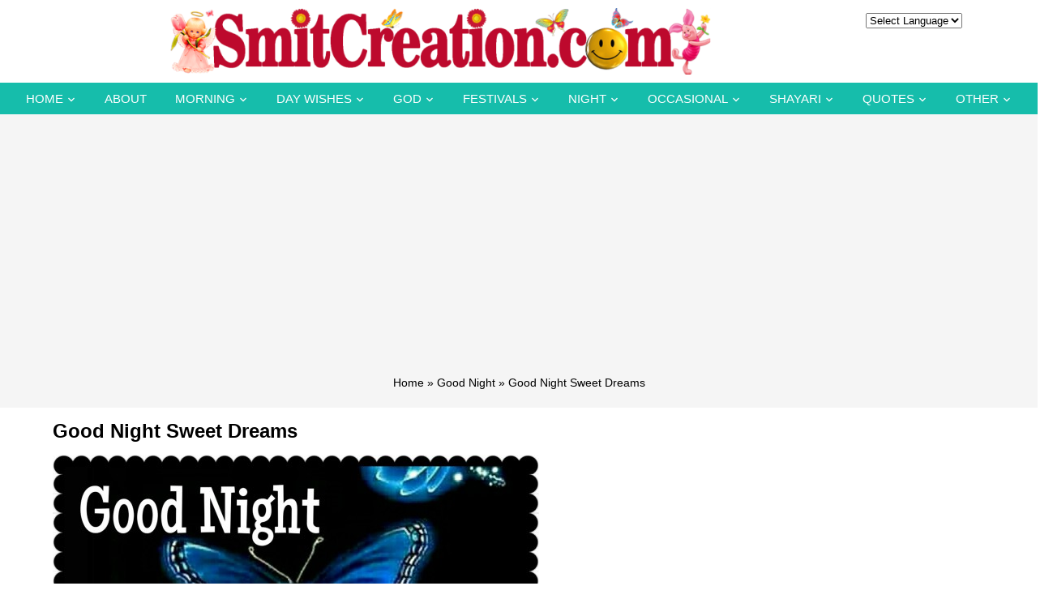

--- FILE ---
content_type: text/html; charset=UTF-8
request_url: https://www.smitcreation.com/good-night-sweet-dreams-41/
body_size: 9536
content:
<!DOCTYPE html>
<html lang="en">
<head>
<title>Good Night Sweet Dreams - SmitCreation.com</title>

<link rel="preconnect" href="https://fonts.gstatic.com">
<link href="https://fonts.googleapis.com/css2?family=Roboto:wght@300;400;700&display=swap" rel="stylesheet"> 
	
<link rel=stylesheet href="https://www.smitcreation.com/wp-content/themes/smitcreation/fonts/icomoon/style.css">
<link rel=stylesheet href="https://www.smitcreation.com/wp-content/themes/smitcreation/css/bootstrap.min.css?v=1.1">
<link rel=stylesheet href="https://www.smitcreation.com/wp-content/themes/smitcreation/style.css?v=1.44" type="text/css" />	
<link rel=stylesheet href="https://www.smitcreation.com/wp-content/themes/smitcreation/css/navbar.css?v=1.2" type="text/css" />
<link rel=stylesheet href="https://www.smitcreation.com/wp-content/themes/smitcreation/css/new-home-css.css?v=1768354636" type="text/css" />
<link rel=stylesheet href="https://www.smitcreation.com/wp-content/themes/smitcreation/css/owl.carousel.min.css">

	
<style type="text/css">
div.wpcf7-response-output {float:left;margin: 10px 0 0; padding:0;background:#eee;padding:8px 15px;border-radius:5px;border:1px solid #ccc;color:#444;}
span.wpcf7-not-valid-tip {position: absolute;top:0;left: 10%;z-index: 100;background:rgba(255,255,255, 0.8);border: 1px solid #ccc;font-size: 12px;padding: 2px 10px;color:#222;width:85%;}
.wpcf7-form-control-wrap:hover .wpcf7-not-valid-tip, .wpcf7-form-control:focus + .wpcf7-not-valid-tip { display:none; }
</style>

<link rel="apple-touch-icon" sizes="180x180" href="https://www.smitcreation.com/apple-touch-icon.png">
<link rel="icon" type="image/png" sizes="32x32" href="https://www.smitcreation.com/favicon-32x32.png">
<link rel="icon" type="image/png" sizes="16x16" href="https://www.smitcreation.com/favicon-16x16.png">
<link rel="manifest" href="https://www.smitcreation.com/site.webmanifest">
<link rel="mask-icon" href="https://www.smitcreation.com/safari-pinned-tab.svg" color="#5bbad5">
<meta name="msapplication-TileColor" content="#da532c">
<meta name="p:domain_verify" content="258a5d1c9f0456609ec4f31b7c96d9b8"/>
<meta name="viewport" content="width=device-width, initial-scale=1"/>
<meta name="google-site-verification" content="lNCtmMFutIlPNs8BGe3tWJHBq1irf0P1IjNvqMqVdVo"/>

<script async src="https://pagead2.googlesyndication.com/pagead/js/adsbygoogle.js?client=ca-pub-4650807661925081"
     crossorigin="anonymous"></script>

	<meta property="og:image" content="https://www.smitcreation.com/sc/04/13047/130471.jpg" />
		






<meta name='robots' content='index, follow, max-image-preview:large, max-snippet:-1, max-video-preview:-1' />

	<!-- This site is optimized with the Yoast SEO plugin v26.7 - https://yoast.com/wordpress/plugins/seo/ -->
	<link rel="canonical" href="https://www.smitcreation.com/good-night-sweet-dreams-41/" />
	<meta property="og:locale" content="en_US" />
	<meta property="og:url" content="https://www.smitcreation.com/good-night-sweet-dreams-41/" />
	<meta property="og:site_name" content="SmitCreation.com - Pictures and Graphics" />
	<meta property="article:published_time" content="2017-11-28T12:49:12+00:00" />
	<meta property="article:modified_time" content="2017-11-28T13:01:32+00:00" />
	<meta property="og:image" content="https://www.smitcreation.com/sc/04/13047/130471.jpg" />
	<meta name="author" content="Smita Haldankar" />
	<meta name="twitter:label1" content="Written by" />
	<meta name="twitter:data1" content="Smita Haldankar" />
	<!-- / Yoast SEO plugin. -->


<style id='wp-img-auto-sizes-contain-inline-css' type='text/css'>
img:is([sizes=auto i],[sizes^="auto," i]){contain-intrinsic-size:3000px 1500px}
/*# sourceURL=wp-img-auto-sizes-contain-inline-css */
</style>
<link rel='stylesheet' id='contact-form-7-css' href='https://www.smitcreation.com/wp-content/plugins/contact-form-7/includes/css/styles.css?ver=6.1.4' type='text/css' media='all' />
<link rel='stylesheet' id='wpa-css-css' href='https://www.smitcreation.com/wp-content/plugins/honeypot/includes/css/wpa.css?ver=2.3.04' type='text/css' media='all' />
<link rel='stylesheet' id='wp-postratings-css' href='https://www.smitcreation.com/wp-content/plugins/wp-postratings/css/postratings-css.css?ver=1.91.2' type='text/css' media='all' />
<script type="text/javascript" src="https://www.smitcreation.com/wp-includes/js/jquery/jquery.min.js?ver=3.7.1" id="jquery-core-js"></script>
<script type="text/javascript" src="https://www.smitcreation.com/wp-includes/js/jquery/jquery-migrate.min.js?ver=3.4.1" id="jquery-migrate-js"></script>
<link rel="icon" href="https://www.smitcreation.com/wp-content/uploads/2018/08/cropped-SC-2-32x32.png" sizes="32x32" />
<link rel="icon" href="https://www.smitcreation.com/wp-content/uploads/2018/08/cropped-SC-2-192x192.png" sizes="192x192" />
<link rel="apple-touch-icon" href="https://www.smitcreation.com/wp-content/uploads/2018/08/cropped-SC-2-180x180.png" />
<meta name="msapplication-TileImage" content="https://www.smitcreation.com/wp-content/uploads/2018/08/cropped-SC-2-270x270.png" />

<script src="https://www.smitcreation.com/wp-content/themes/smitcreation/js/jquery-3.1.1.min.js"></script>

<style id='global-styles-inline-css' type='text/css'>
:root{--wp--preset--aspect-ratio--square: 1;--wp--preset--aspect-ratio--4-3: 4/3;--wp--preset--aspect-ratio--3-4: 3/4;--wp--preset--aspect-ratio--3-2: 3/2;--wp--preset--aspect-ratio--2-3: 2/3;--wp--preset--aspect-ratio--16-9: 16/9;--wp--preset--aspect-ratio--9-16: 9/16;--wp--preset--color--black: #000000;--wp--preset--color--cyan-bluish-gray: #abb8c3;--wp--preset--color--white: #ffffff;--wp--preset--color--pale-pink: #f78da7;--wp--preset--color--vivid-red: #cf2e2e;--wp--preset--color--luminous-vivid-orange: #ff6900;--wp--preset--color--luminous-vivid-amber: #fcb900;--wp--preset--color--light-green-cyan: #7bdcb5;--wp--preset--color--vivid-green-cyan: #00d084;--wp--preset--color--pale-cyan-blue: #8ed1fc;--wp--preset--color--vivid-cyan-blue: #0693e3;--wp--preset--color--vivid-purple: #9b51e0;--wp--preset--gradient--vivid-cyan-blue-to-vivid-purple: linear-gradient(135deg,rgb(6,147,227) 0%,rgb(155,81,224) 100%);--wp--preset--gradient--light-green-cyan-to-vivid-green-cyan: linear-gradient(135deg,rgb(122,220,180) 0%,rgb(0,208,130) 100%);--wp--preset--gradient--luminous-vivid-amber-to-luminous-vivid-orange: linear-gradient(135deg,rgb(252,185,0) 0%,rgb(255,105,0) 100%);--wp--preset--gradient--luminous-vivid-orange-to-vivid-red: linear-gradient(135deg,rgb(255,105,0) 0%,rgb(207,46,46) 100%);--wp--preset--gradient--very-light-gray-to-cyan-bluish-gray: linear-gradient(135deg,rgb(238,238,238) 0%,rgb(169,184,195) 100%);--wp--preset--gradient--cool-to-warm-spectrum: linear-gradient(135deg,rgb(74,234,220) 0%,rgb(151,120,209) 20%,rgb(207,42,186) 40%,rgb(238,44,130) 60%,rgb(251,105,98) 80%,rgb(254,248,76) 100%);--wp--preset--gradient--blush-light-purple: linear-gradient(135deg,rgb(255,206,236) 0%,rgb(152,150,240) 100%);--wp--preset--gradient--blush-bordeaux: linear-gradient(135deg,rgb(254,205,165) 0%,rgb(254,45,45) 50%,rgb(107,0,62) 100%);--wp--preset--gradient--luminous-dusk: linear-gradient(135deg,rgb(255,203,112) 0%,rgb(199,81,192) 50%,rgb(65,88,208) 100%);--wp--preset--gradient--pale-ocean: linear-gradient(135deg,rgb(255,245,203) 0%,rgb(182,227,212) 50%,rgb(51,167,181) 100%);--wp--preset--gradient--electric-grass: linear-gradient(135deg,rgb(202,248,128) 0%,rgb(113,206,126) 100%);--wp--preset--gradient--midnight: linear-gradient(135deg,rgb(2,3,129) 0%,rgb(40,116,252) 100%);--wp--preset--font-size--small: 13px;--wp--preset--font-size--medium: 20px;--wp--preset--font-size--large: 36px;--wp--preset--font-size--x-large: 42px;--wp--preset--spacing--20: 0.44rem;--wp--preset--spacing--30: 0.67rem;--wp--preset--spacing--40: 1rem;--wp--preset--spacing--50: 1.5rem;--wp--preset--spacing--60: 2.25rem;--wp--preset--spacing--70: 3.38rem;--wp--preset--spacing--80: 5.06rem;--wp--preset--shadow--natural: 6px 6px 9px rgba(0, 0, 0, 0.2);--wp--preset--shadow--deep: 12px 12px 50px rgba(0, 0, 0, 0.4);--wp--preset--shadow--sharp: 6px 6px 0px rgba(0, 0, 0, 0.2);--wp--preset--shadow--outlined: 6px 6px 0px -3px rgb(255, 255, 255), 6px 6px rgb(0, 0, 0);--wp--preset--shadow--crisp: 6px 6px 0px rgb(0, 0, 0);}:where(.is-layout-flex){gap: 0.5em;}:where(.is-layout-grid){gap: 0.5em;}body .is-layout-flex{display: flex;}.is-layout-flex{flex-wrap: wrap;align-items: center;}.is-layout-flex > :is(*, div){margin: 0;}body .is-layout-grid{display: grid;}.is-layout-grid > :is(*, div){margin: 0;}:where(.wp-block-columns.is-layout-flex){gap: 2em;}:where(.wp-block-columns.is-layout-grid){gap: 2em;}:where(.wp-block-post-template.is-layout-flex){gap: 1.25em;}:where(.wp-block-post-template.is-layout-grid){gap: 1.25em;}.has-black-color{color: var(--wp--preset--color--black) !important;}.has-cyan-bluish-gray-color{color: var(--wp--preset--color--cyan-bluish-gray) !important;}.has-white-color{color: var(--wp--preset--color--white) !important;}.has-pale-pink-color{color: var(--wp--preset--color--pale-pink) !important;}.has-vivid-red-color{color: var(--wp--preset--color--vivid-red) !important;}.has-luminous-vivid-orange-color{color: var(--wp--preset--color--luminous-vivid-orange) !important;}.has-luminous-vivid-amber-color{color: var(--wp--preset--color--luminous-vivid-amber) !important;}.has-light-green-cyan-color{color: var(--wp--preset--color--light-green-cyan) !important;}.has-vivid-green-cyan-color{color: var(--wp--preset--color--vivid-green-cyan) !important;}.has-pale-cyan-blue-color{color: var(--wp--preset--color--pale-cyan-blue) !important;}.has-vivid-cyan-blue-color{color: var(--wp--preset--color--vivid-cyan-blue) !important;}.has-vivid-purple-color{color: var(--wp--preset--color--vivid-purple) !important;}.has-black-background-color{background-color: var(--wp--preset--color--black) !important;}.has-cyan-bluish-gray-background-color{background-color: var(--wp--preset--color--cyan-bluish-gray) !important;}.has-white-background-color{background-color: var(--wp--preset--color--white) !important;}.has-pale-pink-background-color{background-color: var(--wp--preset--color--pale-pink) !important;}.has-vivid-red-background-color{background-color: var(--wp--preset--color--vivid-red) !important;}.has-luminous-vivid-orange-background-color{background-color: var(--wp--preset--color--luminous-vivid-orange) !important;}.has-luminous-vivid-amber-background-color{background-color: var(--wp--preset--color--luminous-vivid-amber) !important;}.has-light-green-cyan-background-color{background-color: var(--wp--preset--color--light-green-cyan) !important;}.has-vivid-green-cyan-background-color{background-color: var(--wp--preset--color--vivid-green-cyan) !important;}.has-pale-cyan-blue-background-color{background-color: var(--wp--preset--color--pale-cyan-blue) !important;}.has-vivid-cyan-blue-background-color{background-color: var(--wp--preset--color--vivid-cyan-blue) !important;}.has-vivid-purple-background-color{background-color: var(--wp--preset--color--vivid-purple) !important;}.has-black-border-color{border-color: var(--wp--preset--color--black) !important;}.has-cyan-bluish-gray-border-color{border-color: var(--wp--preset--color--cyan-bluish-gray) !important;}.has-white-border-color{border-color: var(--wp--preset--color--white) !important;}.has-pale-pink-border-color{border-color: var(--wp--preset--color--pale-pink) !important;}.has-vivid-red-border-color{border-color: var(--wp--preset--color--vivid-red) !important;}.has-luminous-vivid-orange-border-color{border-color: var(--wp--preset--color--luminous-vivid-orange) !important;}.has-luminous-vivid-amber-border-color{border-color: var(--wp--preset--color--luminous-vivid-amber) !important;}.has-light-green-cyan-border-color{border-color: var(--wp--preset--color--light-green-cyan) !important;}.has-vivid-green-cyan-border-color{border-color: var(--wp--preset--color--vivid-green-cyan) !important;}.has-pale-cyan-blue-border-color{border-color: var(--wp--preset--color--pale-cyan-blue) !important;}.has-vivid-cyan-blue-border-color{border-color: var(--wp--preset--color--vivid-cyan-blue) !important;}.has-vivid-purple-border-color{border-color: var(--wp--preset--color--vivid-purple) !important;}.has-vivid-cyan-blue-to-vivid-purple-gradient-background{background: var(--wp--preset--gradient--vivid-cyan-blue-to-vivid-purple) !important;}.has-light-green-cyan-to-vivid-green-cyan-gradient-background{background: var(--wp--preset--gradient--light-green-cyan-to-vivid-green-cyan) !important;}.has-luminous-vivid-amber-to-luminous-vivid-orange-gradient-background{background: var(--wp--preset--gradient--luminous-vivid-amber-to-luminous-vivid-orange) !important;}.has-luminous-vivid-orange-to-vivid-red-gradient-background{background: var(--wp--preset--gradient--luminous-vivid-orange-to-vivid-red) !important;}.has-very-light-gray-to-cyan-bluish-gray-gradient-background{background: var(--wp--preset--gradient--very-light-gray-to-cyan-bluish-gray) !important;}.has-cool-to-warm-spectrum-gradient-background{background: var(--wp--preset--gradient--cool-to-warm-spectrum) !important;}.has-blush-light-purple-gradient-background{background: var(--wp--preset--gradient--blush-light-purple) !important;}.has-blush-bordeaux-gradient-background{background: var(--wp--preset--gradient--blush-bordeaux) !important;}.has-luminous-dusk-gradient-background{background: var(--wp--preset--gradient--luminous-dusk) !important;}.has-pale-ocean-gradient-background{background: var(--wp--preset--gradient--pale-ocean) !important;}.has-electric-grass-gradient-background{background: var(--wp--preset--gradient--electric-grass) !important;}.has-midnight-gradient-background{background: var(--wp--preset--gradient--midnight) !important;}.has-small-font-size{font-size: var(--wp--preset--font-size--small) !important;}.has-medium-font-size{font-size: var(--wp--preset--font-size--medium) !important;}.has-large-font-size{font-size: var(--wp--preset--font-size--large) !important;}.has-x-large-font-size{font-size: var(--wp--preset--font-size--x-large) !important;}
/*# sourceURL=global-styles-inline-css */
</style>
</head>
<body class="wp-singular post-template-default single single-post postid-13047 single-format-standard wp-theme-smitcreation">

<div id="fixednavgap"></div>

<header class="header_area">
	<div class="main_menu">	
		<div class="container">
			<div id="topbar">
				<div class="row">
					<div class="col-md-10">
						<div id="logo">
							<a href="https://www.smitcreation.com/"><img src="https://www.smitcreation.com/wp-content/uploads/2020/12/Banner-2021.png"></a>			
							<a href="#" class="site-menu-toggle js-menu-toggle"><span class="icon-menu "></span></a>	
						</div>
					</div>
					<div class="col-md-2 text-center">
						<select id="select" onchange="window.open(this.options[this.selectedIndex].value,'_self');">
							<option value="">Select Language</option>
							<option value="https://www.smitcreation.com/english-section/">English</option>				
							<option value="https://www.smitcreation.com/hindi-section/">Hindi</option>
							<option value="https://www.smitcreation.com/gujarati-section/">Gujarati</option>
							<option value="https://www.smitcreation.com/marathi-section/">Marathi</option>
						</select>
					</div>
				</div>
			</div>
		</div>
		<div class="clear"></div>
		<div class="site-wrap">
			<div class="site-mobile-menu">
				<div class="site-mobile-menu-header">
					<div class="site-mobile-menu-close">
						<span class="icon-close2 js-menu-toggle"></span>
					</div>
				</div>
				<div class="site-mobile-menu-body">
				</div>
			</div>
			<header class="site-navbar">	
				<nav class="site-navigation text-center" role=navigation>
					<ul id="menu-top-navigation" class="site-menu js-clone-nav"><li id="menu-item-61508" class="menu-item menu-item-type-custom menu-item-object-custom menu-item-home menu-item-has-children menu-item-61508"><a href="https://www.smitcreation.com/">Home</a>
<ul/ class="dropdown"/>
	<li id="menu-item-58257" class="menu-item menu-item-type-post_type menu-item-object-page menu-item-58257"><a href="https://www.smitcreation.com/english-section/">English</a></li>
	<li id="menu-item-56428" class="menu-item menu-item-type-post_type menu-item-object-page menu-item-56428"><a href="https://www.smitcreation.com/hindi-section/">Hindi</a></li>
	<li id="menu-item-56429" class="menu-item menu-item-type-post_type menu-item-object-page menu-item-56429"><a href="https://www.smitcreation.com/gujarati-section/">Gujarati</a></li>
	<li id="menu-item-56430" class="menu-item menu-item-type-post_type menu-item-object-page menu-item-56430"><a href="https://www.smitcreation.com/marathi-section/">Marathi</a></li>
</ul>
</li>
<li id="menu-item-56432" class="menu-item menu-item-type-post_type menu-item-object-page menu-item-56432"><a href="https://www.smitcreation.com/about-smita-haldankar/">About</a></li>
<li id="menu-item-56441" class="menu-item menu-item-type-post_type menu-item-object-page menu-item-has-children menu-item-56441"><a href="https://www.smitcreation.com/good-morning-greeting-cards/">Morning</a>
<ul/ class="dropdown"/>
	<li id="menu-item-56433" class="menu-item menu-item-type-taxonomy menu-item-object-category menu-item-56433"><a href="https://www.smitcreation.com/pictures/good-morning/">Good Morning English</a></li>
	<li id="menu-item-61753" class="menu-item menu-item-type-taxonomy menu-item-object-category menu-item-61753"><a href="https://www.smitcreation.com/pictures/good-morning-hindi/">Good Morning Hindi</a></li>
	<li id="menu-item-56437" class="menu-item menu-item-type-taxonomy menu-item-object-category menu-item-56437"><a href="https://www.smitcreation.com/pictures/shubh-prabhat-hindi-photo/">Shubh Prabhat Hindi (शुभ प्रभात हिंदी )</a></li>
	<li id="menu-item-61754" class="menu-item menu-item-type-taxonomy menu-item-object-category menu-item-61754"><a href="https://www.smitcreation.com/pictures/good-morning-marathi/">Good Morning Marathi</a></li>
	<li id="menu-item-56438" class="menu-item menu-item-type-taxonomy menu-item-object-category menu-item-56438"><a href="https://www.smitcreation.com/pictures/shubh-sakal-marathi-photo/">Shubh Sakal Marathi (शुभ सकाळ मराठी)</a></li>
	<li id="menu-item-61755" class="menu-item menu-item-type-taxonomy menu-item-object-category menu-item-61755"><a href="https://www.smitcreation.com/pictures/good-morning-gujarati/">Good Morning Gujarati</a></li>
	<li id="menu-item-56439" class="menu-item menu-item-type-taxonomy menu-item-object-category menu-item-56439"><a href="https://www.smitcreation.com/pictures/shubh-savar-gujarati-photo/">Shubh Savar Gujarati (શુભ સવાર ગુજરાતી)</a></li>
	<li id="menu-item-56451" class="menu-item menu-item-type-custom menu-item-object-custom menu-item-56451"><a href="https://www.smitcreation.com/sms/good-morning-sms-collection/">Good Morning SMS</a></li>
</ul>
</li>
<li id="menu-item-56440" class="menu-item menu-item-type-post_type menu-item-object-page menu-item-has-children menu-item-56440"><a href="https://www.smitcreation.com/every-day-wishes-cards/">Day Wishes</a>
<ul/ class="dropdown"/>
	<li id="menu-item-56442" class="menu-item menu-item-type-taxonomy menu-item-object-category menu-item-56442"><a href="https://www.smitcreation.com/pictures/new-week/">New Week</a></li>
	<li id="menu-item-56444" class="menu-item menu-item-type-taxonomy menu-item-object-category menu-item-56444"><a href="https://www.smitcreation.com/pictures/monday/">Monday</a></li>
	<li id="menu-item-56445" class="menu-item menu-item-type-taxonomy menu-item-object-category menu-item-56445"><a href="https://www.smitcreation.com/pictures/tuesday/">Tuesday</a></li>
	<li id="menu-item-56446" class="menu-item menu-item-type-taxonomy menu-item-object-category menu-item-56446"><a href="https://www.smitcreation.com/pictures/wednesday/">Wednesday</a></li>
	<li id="menu-item-56447" class="menu-item menu-item-type-taxonomy menu-item-object-category menu-item-56447"><a href="https://www.smitcreation.com/pictures/thursday/">Thursday</a></li>
	<li id="menu-item-56448" class="menu-item menu-item-type-taxonomy menu-item-object-category menu-item-56448"><a href="https://www.smitcreation.com/pictures/friday/">Friday</a></li>
	<li id="menu-item-56449" class="menu-item menu-item-type-taxonomy menu-item-object-category menu-item-56449"><a href="https://www.smitcreation.com/pictures/saturday/">Saturday</a></li>
	<li id="menu-item-56450" class="menu-item menu-item-type-taxonomy menu-item-object-category menu-item-56450"><a href="https://www.smitcreation.com/pictures/weekend/">Weekend</a></li>
	<li id="menu-item-56443" class="menu-item menu-item-type-taxonomy menu-item-object-category menu-item-56443"><a href="https://www.smitcreation.com/pictures/sunday/">Sunday</a></li>
</ul>
</li>
<li id="menu-item-56452" class="menu-item menu-item-type-post_type menu-item-object-page menu-item-has-children menu-item-56452"><a href="https://www.smitcreation.com/god-section/">God</a>
<ul/ class="dropdown"/>
	<li id="menu-item-75073" class="menu-item menu-item-type-taxonomy menu-item-object-category menu-item-75073"><a href="https://www.smitcreation.com/pictures/bhakti-ki-bunde/">Bhakti Ki Bunde &#8211; भक्ति की बूँदें</a></li>
	<li id="menu-item-56656" class="menu-item menu-item-type-taxonomy menu-item-object-category menu-item-56656"><a href="https://www.smitcreation.com/pictures/gif-images/god-gif-images/">God Gif Images</a></li>
	<li id="menu-item-56453" class="menu-item menu-item-type-taxonomy menu-item-object-category menu-item-56453"><a href="https://www.smitcreation.com/pictures/bhagwan-shiva-shankar-images/">Shiva ( शिव )</a></li>
	<li id="menu-item-56456" class="menu-item menu-item-type-taxonomy menu-item-object-category menu-item-56456"><a href="https://www.smitcreation.com/pictures/hanuman/">Hanuman ( हनुमान )</a></li>
	<li id="menu-item-56455" class="menu-item menu-item-type-taxonomy menu-item-object-category menu-item-56455"><a href="https://www.smitcreation.com/pictures/ganesha/">Ganesha ( गणेश )</a></li>
	<li id="menu-item-56457" class="menu-item menu-item-type-taxonomy menu-item-object-category menu-item-56457"><a href="https://www.smitcreation.com/pictures/shri-vishnu/">Shri Vishnu ( श्री विष्णु )</a></li>
	<li id="menu-item-56458" class="menu-item menu-item-type-taxonomy menu-item-object-category menu-item-56458"><a href="https://www.smitcreation.com/pictures/sai-baba/">Sai Baba ( साईं बाबा )</a></li>
	<li id="menu-item-56459" class="menu-item menu-item-type-taxonomy menu-item-object-category menu-item-56459"><a href="https://www.smitcreation.com/pictures/krishna/">Krishna ( कृष्ण )</a></li>
	<li id="menu-item-56460" class="menu-item menu-item-type-taxonomy menu-item-object-category menu-item-56460"><a href="https://www.smitcreation.com/pictures/devi/">Devi ( देवी )</a></li>
	<li id="menu-item-56461" class="menu-item menu-item-type-taxonomy menu-item-object-category menu-item-56461"><a href="https://www.smitcreation.com/pictures/shani-dev/">Shani Dev (शनि देव )</a></li>
	<li id="menu-item-56462" class="menu-item menu-item-type-taxonomy menu-item-object-category menu-item-56462"><a href="https://www.smitcreation.com/pictures/shri-ram/">Shri Ram ( श्री राम )</a></li>
	<li id="menu-item-56463" class="menu-item menu-item-type-taxonomy menu-item-object-category menu-item-56463"><a href="https://www.smitcreation.com/pictures/surya-dev/">Surya Dev (सूर्य देव )</a></li>
	<li id="menu-item-56464" class="menu-item menu-item-type-custom menu-item-object-custom menu-item-56464"><a href="https://www.smitcreation.com/god-section/">More</a></li>
</ul>
</li>
<li id="menu-item-56471" class="menu-item menu-item-type-post_type menu-item-object-page menu-item-has-children menu-item-56471"><a href="https://www.smitcreation.com/festivals/">Festivals</a>
<ul/ class="dropdown"/>
	<li id="menu-item-56472" class="menu-item menu-item-type-taxonomy menu-item-object-category menu-item-56472"><a href="https://www.smitcreation.com/pictures/festivals/">English Festivals</a></li>
	<li id="menu-item-56477" class="menu-item menu-item-type-taxonomy menu-item-object-category menu-item-56477"><a href="https://www.smitcreation.com/pictures/special-days/">Special Days</a></li>
	<li id="menu-item-56473" class="menu-item menu-item-type-taxonomy menu-item-object-category menu-item-56473"><a href="https://www.smitcreation.com/pictures/hindi-festivals/">Hindi Festivals (हिन्दी त्योहार )</a></li>
	<li id="menu-item-56474" class="menu-item menu-item-type-taxonomy menu-item-object-category menu-item-56474"><a href="https://www.smitcreation.com/pictures/gujarati-festivals/">Gujarati Festivals (ગુજરાતી તહેવાર)</a></li>
	<li id="menu-item-56475" class="menu-item menu-item-type-taxonomy menu-item-object-category menu-item-56475"><a href="https://www.smitcreation.com/pictures/marathi-festivals/">Marathi Festivals (मराठी सण )</a></li>
	<li id="menu-item-56476" class="menu-item menu-item-type-taxonomy menu-item-object-category menu-item-56476"><a href="https://www.smitcreation.com/pictures/hindi-slogans/">Hindi Social Awareness Days ( हिन्दी सामाजिक जागरूकता दिवस )</a></li>
</ul>
</li>
<li id="menu-item-56465" class="menu-item menu-item-type-custom menu-item-object-custom menu-item-has-children menu-item-56465"><a href="https://www.smitcreation.com/pictures/good-night/">Night</a>
<ul/ class="dropdown"/>
	<li id="menu-item-56466" class="menu-item menu-item-type-taxonomy menu-item-object-category current-post-ancestor current-menu-parent current-post-parent menu-item-56466"><a href="https://www.smitcreation.com/pictures/good-night/">Good Night English</a></li>
	<li id="menu-item-56467" class="menu-item menu-item-type-taxonomy menu-item-object-category menu-item-56467"><a href="https://www.smitcreation.com/pictures/shubh-ratri-hindi/">Shubh Ratri Hindi (शुभ रात्रि हिंदी)</a></li>
	<li id="menu-item-56468" class="menu-item menu-item-type-taxonomy menu-item-object-category menu-item-56468"><a href="https://www.smitcreation.com/pictures/shubh-ratri-gujarati/">Shubh Ratri Gujarati (શુભ રાત્રી ગુજરાતી )</a></li>
	<li id="menu-item-56469" class="menu-item menu-item-type-taxonomy menu-item-object-category menu-item-56469"><a href="https://www.smitcreation.com/pictures/shubh-ratri-marathi/">Shubh Ratri Marathi (शुभ रात्री मराठी)</a></li>
</ul>
</li>
<li id="menu-item-56478" class="menu-item menu-item-type-post_type menu-item-object-page menu-item-has-children menu-item-56478"><a href="https://www.smitcreation.com/occasional-greetings/">Occasional</a>
<ul/ class="dropdown"/>
	<li id="menu-item-56479" class="menu-item menu-item-type-taxonomy menu-item-object-category menu-item-56479"><a href="https://www.smitcreation.com/pictures/anniversary/">Anniversary</a></li>
	<li id="menu-item-56480" class="menu-item menu-item-type-taxonomy menu-item-object-category menu-item-56480"><a href="https://www.smitcreation.com/pictures/birthday/">Birthday</a></li>
	<li id="menu-item-56481" class="menu-item menu-item-type-taxonomy menu-item-object-category menu-item-56481"><a href="https://www.smitcreation.com/pictures/congratulations/">Congratulations</a></li>
	<li id="menu-item-56482" class="menu-item menu-item-type-taxonomy menu-item-object-category menu-item-56482"><a href="https://www.smitcreation.com/pictures/get-well-soon/">Get Well Soon</a></li>
	<li id="menu-item-56483" class="menu-item menu-item-type-taxonomy menu-item-object-category menu-item-56483"><a href="https://www.smitcreation.com/pictures/good-luck/">Good Luck</a></li>
	<li id="menu-item-56484" class="menu-item menu-item-type-taxonomy menu-item-object-category menu-item-56484"><a href="https://www.smitcreation.com/pictures/happy-journey/">Happy Journey</a></li>
	<li id="menu-item-56485" class="menu-item menu-item-type-taxonomy menu-item-object-category menu-item-56485"><a href="https://www.smitcreation.com/pictures/retirement/">Retirement</a></li>
	<li id="menu-item-56486" class="menu-item menu-item-type-taxonomy menu-item-object-category menu-item-56486"><a href="https://www.smitcreation.com/pictures/thank-you/">Thank You</a></li>
	<li id="menu-item-56487" class="menu-item menu-item-type-taxonomy menu-item-object-category menu-item-56487"><a href="https://www.smitcreation.com/pictures/wedding-day/">Wedding Day</a></li>
	<li id="menu-item-56719" class="menu-item menu-item-type-custom menu-item-object-custom menu-item-56719"><a href="https://www.smitcreation.com/occasional-greetings/">more</a></li>
</ul>
</li>
<li id="menu-item-56488" class="menu-item menu-item-type-taxonomy menu-item-object-category menu-item-has-children menu-item-56488"><a href="https://www.smitcreation.com/pictures/shayari/">Shayari</a>
<ul/ class="dropdown"/>
	<li id="menu-item-56489" class="menu-item menu-item-type-taxonomy menu-item-object-category menu-item-56489"><a href="https://www.smitcreation.com/pictures/shayari/suprabhat-shayari/">Suprabhat Shayari (सुप्रभात शायरी)</a></li>
	<li id="menu-item-56490" class="menu-item menu-item-type-taxonomy menu-item-object-category menu-item-56490"><a href="https://www.smitcreation.com/pictures/shayari/shubh-ratri-shayari/">Shubh Ratri Shayari (शुभ रात्रि शायरी)</a></li>
	<li id="menu-item-56491" class="menu-item menu-item-type-taxonomy menu-item-object-category menu-item-56491"><a href="https://www.smitcreation.com/pictures/shayari/">Hindi Shayari (हिंदी शायरी)</a></li>
	<li id="menu-item-56492" class="menu-item menu-item-type-taxonomy menu-item-object-category menu-item-56492"><a href="https://www.smitcreation.com/pictures/marathi-shayari/">Marathi Shayari (मराठी शायरी)</a></li>
	<li id="menu-item-56493" class="menu-item menu-item-type-taxonomy menu-item-object-category menu-item-56493"><a href="https://www.smitcreation.com/pictures/gujarati-shayari/">Gujarati Shayari (ગુજરાતી શાયરી)</a></li>
	<li id="menu-item-56494" class="menu-item menu-item-type-taxonomy menu-item-object-category menu-item-56494"><a href="https://www.smitcreation.com/pictures/shayari/love-shayari/">Love Shayari (प्रेम शायरी)</a></li>
	<li id="menu-item-56495" class="menu-item menu-item-type-taxonomy menu-item-object-category menu-item-56495"><a href="https://www.smitcreation.com/pictures/shayari/zindagi-shayari/">Zindagi Shayari (जिंदगी शायरी)</a></li>
	<li id="menu-item-56496" class="menu-item menu-item-type-taxonomy menu-item-object-category menu-item-56496"><a href="https://www.smitcreation.com/pictures/shayari/">More</a></li>
</ul>
</li>
<li id="menu-item-56500" class="menu-item menu-item-type-post_type menu-item-object-page menu-item-has-children menu-item-56500"><a href="https://www.smitcreation.com/inspirational-quotes/">Quotes</a>
<ul/ class="dropdown"/>
	<li id="menu-item-56499" class="menu-item menu-item-type-taxonomy menu-item-object-category menu-item-56499"><a href="https://www.smitcreation.com/pictures/quotes/">English Quotes</a></li>
	<li id="menu-item-56504" class="menu-item menu-item-type-taxonomy menu-item-object-category menu-item-56504"><a href="https://www.smitcreation.com/pictures/hindi-suvichar/">Hindi Suvichar ( हिंदी सुविचार )</a></li>
	<li id="menu-item-56505" class="menu-item menu-item-type-taxonomy menu-item-object-category menu-item-56505"><a href="https://www.smitcreation.com/pictures/gujarati-suvichar/">Gujarati Suvichar (ગુજરાતી સુવિચાર )</a></li>
	<li id="menu-item-56506" class="menu-item menu-item-type-taxonomy menu-item-object-category menu-item-56506"><a href="https://www.smitcreation.com/pictures/marathi-suvichar/">Marathi Suvichar (मराठी सुविचार)</a></li>
	<li id="menu-item-56502" class="menu-item menu-item-type-taxonomy menu-item-object-category menu-item-56502"><a href="https://www.smitcreation.com/pictures/great-quotes/">Great Quotes</a></li>
	<li id="menu-item-56501" class="menu-item menu-item-type-taxonomy menu-item-object-category menu-item-56501"><a href="https://www.smitcreation.com/pictures/life/healthy-life-quotes/">Healthy Quotes</a></li>
	<li id="menu-item-56503" class="menu-item menu-item-type-taxonomy menu-item-object-category menu-item-56503"><a href="https://www.smitcreation.com/pictures/life/">Life Quotes</a></li>
	<li id="menu-item-56507" class="menu-item menu-item-type-post_type menu-item-object-page menu-item-56507"><a href="https://www.smitcreation.com/inspirational-quotes/">more</a></li>
</ul>
</li>
<li id="menu-item-56509" class="menu-item menu-item-type-custom menu-item-object-custom menu-item-has-children menu-item-56509"><a href="https://www.smitcreation.com/photoframe/">Other</a>
<ul/ class="dropdown"/>
	<li id="menu-item-56655" class="menu-item menu-item-type-taxonomy menu-item-object-category menu-item-56655"><a href="https://www.smitcreation.com/pictures/gif-images/">Gif Images</a></li>
	<li id="menu-item-56511" class="menu-item menu-item-type-custom menu-item-object-custom menu-item-56511"><a href="https://www.smitcreation.com/photoframe/">Photo Frames</a></li>
	<li id="menu-item-56510" class="menu-item menu-item-type-custom menu-item-object-custom menu-item-56510"><a href="https://www.smitcreation.com/sms/">SMS Collection</a></li>
	<li id="menu-item-56508" class="menu-item menu-item-type-taxonomy menu-item-object-category menu-item-56508"><a href="https://www.smitcreation.com/pictures/videos/">Videos</a></li>
</ul>
</li>
</ul>				</nav>
			</header>
		</div>
	</div>
</header>


<div id="featuredlinks">
<p>
<a href="https://www.smitcreation.com/pictures/good-morning/">Good Morning</a> | 
<a href="https://www.smitcreation.com/pictures/birthday/">Birthday</a> | 
<a href="https://www.smitcreation.com/events/">Festivals</a> | 
<a href="https://www.smitcreation.com/every-day-wishes-cards/">Day Wishes</a> | 
<a href="https://www.smitcreation.com/god-section/">God</a> | 
<a href="https://www.smitcreation.com/pictures/shayari/">Shayari</a> | 
<a href="https://www.smitcreation.com/inspirational-quotes/">Quotes</a>
</p>
</div>
<div id="pagetitle">
	<div id="pagetitleinner">	
		<div class="inner">
						<div class="breadcrumb">
				<a href="https://www.smitcreation.com" rel="nofollow"><i class="fas fa-home"></i> Home</a> »   <a href="https://www.smitcreation.com/pictures/good-night/" title="View all posts in Good Night">Good Night</a> » Good Night Sweet Dreams			</div>	
		</div>
	</div>
</div>

<div class="clear"></div>

<div class="container" id="single-post">
	<div class="row">
			<div class="col-md-9">
								<h1 class="post-title">Good Night Sweet Dreams</h1>
				
<p><a href="https://www.smitcreation.com/sc/04/13047/13047.jpg"><img decoding="async" src="https://www.smitcreation.com/sc/04/13047/130471.jpg" alt="" /></a><a class="downloadlink" href="https://www.smitcreation.com/sc/04/13047/13047.jpg" download="13047.jpg">Download Image</a></p>
<p>This picture was submitted by Smita Haldankar.</p>
				<div class="clear"></div>	
				
				
<div class="seemore">
See More here: <a href="https://www.smitcreation.com/pictures/good-night/" rel="category tag">Good Night</a>  <p>Tag: <a href="https://www.smitcreation.com/contributors/smita-haldankar/" rel="tag">Smita Haldankar</a></p></div>





	<h3>One Comment on &#8220;Good Night Sweet Dreams&#8221;</h3>

	<div class="navigation">
		<div class="alignleft"></div>
		<div class="alignright"></div>
	</div>

<div id="commentlist">
		<div class="comment even thread-even depth-1" id="comment-2149">
				<div class="comment-author vcard">
						<cite class="fn">Emily</cite> <span class="says">says:</span>		</div>
		
		<div class="comment-meta commentmetadata">
			<a href="https://www.smitcreation.com/good-night-sweet-dreams-41/#comment-2149">November 16, 2018 at 1:40 am</a>		</div>

		<p>I just love all you images &#8211; really beautiful. The wording is also awesome. Thank you so much. Regards from SA.</p>

		<div class="reply"><a rel="nofollow" class="comment-reply-link" href="#comment-2149" data-commentid="2149" data-postid="13047" data-belowelement="comment-2149" data-respondelement="respond" data-replyto="Reply to Emily" aria-label="Reply to Emily">Reply</a></div>
				</div><!-- #comment-## -->
</div>

	<div class="navigation">
		<div class="alignleft"></div>
		<div class="alignright"></div>
	</div>

 


<div id="respond">

<h3>Leave a comment</h3>



<form action="https://www.smitcreation.com/wp-comments-post.php" method="post" id="commentform">


<p><input type="text" name="author" id="author" value="" size="20" aria-required='true' />
<label for="author"><small>Name (required)</small></label></p>

<p><input type="text" name="email" id="email" value="" size="20" aria-required='true' />
<label for="email"><small>Mail (will not be published) (required)</small></label></p>


<p><textarea name="comment" id="comment" cols="45" rows="7"></textarea></p>

<p><input name="submit" type="submit" id="submit" value="Submit Comment" />
<input type='hidden' name='comment_post_ID' value='13047' id='comment_post_ID' />
<input type='hidden' name='comment_parent' id='comment_parent' value='0' />
</p>

<p style="display: none;"><input type="hidden" id="akismet_comment_nonce" name="akismet_comment_nonce" value="d06d25d008" /></p><p style="display: none !important;" class="akismet-fields-container" data-prefix="ak_"><label>&#916;<textarea name="ak_hp_textarea" cols="45" rows="8" maxlength="100"></textarea></label><input type="hidden" id="ak_js_1" name="ak_js" value="42"/><script>document.getElementById( "ak_js_1" ).setAttribute( "value", ( new Date() ).getTime() );</script></p>
</form>

</div>


							</div>
				</div>	
	<div class="clear"></div>
	</div>

<div class="clear"></div>

<div class="clear"></div>

<div id="footer">
	<div class="inner">			
		<div class="fleft">
			&copy;: All rights reserved. <a href="https://www.smitcreation.com/">SmitCreation.com &#8211; Pictures and Graphics</a> | <a href="https://www.smitcreation.com/disclaimer/">Disclaimer</a> | <a href="https://www.smitcreation.com/copyright-policy/">Copyright Policy</a> | <a href="https://www.smitcreation.com/privacy-policy/">Privacy Policy</a> | <a href="https://www.smitcreation.com/contact-us/">Contact Us</a>
		</div>
	</div>
	<a href="#" id="scroll" style="display: none;"><span></span></a>		
	<div class="clear"></div>
</div>

<script src="https://cdnjs.cloudflare.com/ajax/libs/jqueryui/1.12.1/jquery-ui.min.js"></script>



<script src="https://www.smitcreation.com/wp-content/themes/smitcreation/js/bootstrap.min.js"></script>
<script src="https://www.smitcreation.com/wp-content/themes/smitcreation/js/main.js?v=1.1"></script>

<script>
	 // js for tabs 
    $(".tab_content").hide();
    $(".tab_content:first").show();
  /* if in tab mode */
    $("ul.tabs li").click(function() {
		
      $(".tab_content").hide();
      var activeTab = $(this).attr("rel"); 
      $("#"+activeTab).fadeIn();		
		
      $("ul.tabs li").removeClass("active");
      $(this).addClass("active");

	  $(".tab_drawer_heading").removeClass("d_active");
	  $(".tab_drawer_heading[rel^='"+activeTab+"']").addClass("d_active");
	  
    /*$(".tabs").css("margin-top", function(){ 
       return ($(".tab_container").outerHeight() - $(".tabs").outerHeight() ) / 2;
    });*/
    });
    $(".tab_container").css("min-height", function(){ 
      return $(".tabs").outerHeight() + 0;
    });
	/* if in drawer mode */
	$(".tab_drawer_heading").click(function() {
      
      $(".tab_content").hide();
      var d_activeTab = $(this).attr("rel"); 
      $("#"+d_activeTab).fadeIn();
	  
	  $(".tab_drawer_heading").removeClass("d_active");
      $(this).addClass("d_active");
	  
	  $("ul.tabs li").removeClass("active");
	  $("ul.tabs li[rel^='"+d_activeTab+"']").addClass("active");
    });
	
	
	/* Extra class "tab_last" 
	   to add border to bottom side
	   of last tab 
	$('ul.tabs li').last().addClass("tab_last");*/
	</script>




<script type="text/javascript">
$(document).ready(function() {
	jQuery( ".wpcf7-form-control-wrap" ).hover( function() {
		jQuery( this ).children( ".wpcf7-not-valid-tip" ).css( "display", "none" );
	});
});
</script>


<script data-ad-client="ca-pub-4650807661925081" async src="https://pagead2.googlesyndication.com/pagead/js/adsbygoogle.js"></script>

<!-- Start of StatCounter Code for Default Guide -->
<script type="text/javascript">
var sc_project=10338712; 
var sc_invisible=1; 
var sc_security="6257aa01"; 
var scJsHost = (("https:" == document.location.protocol) ?
"https://secure." : "http://www.");
document.write("<sc"+"ript type='text/javascript' src='" +
scJsHost+
"statcounter.com/counter/counter.js'></"+"script>");
</script>
<noscript><div class="statcounter"><a title="shopify
analytics tool" href="http://statcounter.com/shopify/"
target="_blank"><img class="statcounter"
src="http://c.statcounter.com/10338712/0/6257aa01/1/"
alt="shopify analytics tool"></a></div></noscript>
<!-- End of StatCounter Code for Default Guide -->

<!-- Global site tag (gtag.js) - Google Analytics -->
<script async src="https://www.googletagmanager.com/gtag/js?id=UA-66726063-1"></script>
<script>
  window.dataLayer = window.dataLayer || [];
  function gtag(){dataLayer.push(arguments);}
  gtag('js', new Date());

  gtag('config', 'UA-66726063-1');
</script>



<!-- Google tag (gtag.js) -->
<script async src="https://www.googletagmanager.com/gtag/js?id=G-FTF20BYX9Y"></script>
<script>
  window.dataLayer = window.dataLayer || [];
  function gtag(){dataLayer.push(arguments);}
  gtag('js', new Date());

  gtag('config', 'G-FTF20BYX9Y');
</script>



<script type="speculationrules">
{"prefetch":[{"source":"document","where":{"and":[{"href_matches":"/*"},{"not":{"href_matches":["/wp-*.php","/wp-admin/*","/wp-content/uploads/*","/wp-content/*","/wp-content/plugins/*","/wp-content/themes/smitcreation/*","/*\\?(.+)"]}},{"not":{"selector_matches":"a[rel~=\"nofollow\"]"}},{"not":{"selector_matches":".no-prefetch, .no-prefetch a"}}]},"eagerness":"conservative"}]}
</script>
<input type="hidden" id="ajaxurl" value="https://www.smitcreation.com/wp-admin/admin-ajax.php" /><script type="text/javascript" src="https://www.smitcreation.com/wp-includes/js/dist/hooks.min.js?ver=dd5603f07f9220ed27f1" id="wp-hooks-js"></script>
<script type="text/javascript" src="https://www.smitcreation.com/wp-includes/js/dist/i18n.min.js?ver=c26c3dc7bed366793375" id="wp-i18n-js"></script>
<script type="text/javascript" id="wp-i18n-js-after">
/* <![CDATA[ */
wp.i18n.setLocaleData( { 'text direction\u0004ltr': [ 'ltr' ] } );
//# sourceURL=wp-i18n-js-after
/* ]]> */
</script>
<script type="text/javascript" src="https://www.smitcreation.com/wp-content/plugins/contact-form-7/includes/swv/js/index.js?ver=6.1.4" id="swv-js"></script>
<script type="text/javascript" id="contact-form-7-js-before">
/* <![CDATA[ */
var wpcf7 = {
    "api": {
        "root": "https:\/\/www.smitcreation.com\/wp-json\/",
        "namespace": "contact-form-7\/v1"
    },
    "cached": 1
};
//# sourceURL=contact-form-7-js-before
/* ]]> */
</script>
<script type="text/javascript" src="https://www.smitcreation.com/wp-content/plugins/contact-form-7/includes/js/index.js?ver=6.1.4" id="contact-form-7-js"></script>
<script type="text/javascript" src="https://www.smitcreation.com/wp-content/plugins/honeypot/includes/js/wpa_vanilla.js?ver=2.3.04" id="wpascript-js"></script>
<script type="text/javascript" id="wpascript-js-after">
/* <![CDATA[ */
wpa_field_info = {"wpa_field_name":"prlqtu7658","wpa_field_value":729563,"wpa_add_test":"no"}
//# sourceURL=wpascript-js-after
/* ]]> */
</script>
<script type="text/javascript" id="wp-postratings-js-extra">
/* <![CDATA[ */
var ratingsL10n = {"plugin_url":"https://www.smitcreation.com/wp-content/plugins/wp-postratings","ajax_url":"https://www.smitcreation.com/wp-admin/admin-ajax.php","text_wait":"Please rate only 1 item at a time.","image":"stars_crystal","image_ext":"gif","max":"5","show_loading":"0","show_fading":"1","custom":"0"};
var ratings_mouseover_image=new Image();ratings_mouseover_image.src="https://www.smitcreation.com/wp-content/plugins/wp-postratings/images/stars_crystal/rating_over.gif";;
//# sourceURL=wp-postratings-js-extra
/* ]]> */
</script>
<script type="text/javascript" src="https://www.smitcreation.com/wp-content/plugins/wp-postratings/js/postratings-js.js?ver=1.91.2" id="wp-postratings-js"></script>
<script type="text/javascript" src="https://www.smitcreation.com/wp-includes/js/jquery/jquery.form.min.js?ver=4.3.0" id="jquery-form-js"></script>
<script defer type="text/javascript" src="https://www.smitcreation.com/wp-content/plugins/akismet/_inc/akismet-frontend.js?ver=1762970624" id="akismet-frontend-js"></script>

</body>
</html>
<!-- Dynamic page generated in 0.100 seconds. -->
<!-- Cached page generated by WP-Super-Cache on 2026-01-14 07:07:16 -->

<!-- Compression = gzip -->

--- FILE ---
content_type: text/html; charset=utf-8
request_url: https://www.google.com/recaptcha/api2/aframe
body_size: 267
content:
<!DOCTYPE HTML><html><head><meta http-equiv="content-type" content="text/html; charset=UTF-8"></head><body><script nonce="njxdSA_rUS7F7HpffnAYzA">/** Anti-fraud and anti-abuse applications only. See google.com/recaptcha */ try{var clients={'sodar':'https://pagead2.googlesyndication.com/pagead/sodar?'};window.addEventListener("message",function(a){try{if(a.source===window.parent){var b=JSON.parse(a.data);var c=clients[b['id']];if(c){var d=document.createElement('img');d.src=c+b['params']+'&rc='+(localStorage.getItem("rc::a")?sessionStorage.getItem("rc::b"):"");window.document.body.appendChild(d);sessionStorage.setItem("rc::e",parseInt(sessionStorage.getItem("rc::e")||0)+1);localStorage.setItem("rc::h",'1768421215873');}}}catch(b){}});window.parent.postMessage("_grecaptcha_ready", "*");}catch(b){}</script></body></html>

--- FILE ---
content_type: text/css
request_url: https://www.smitcreation.com/wp-content/themes/smitcreation/style.css?v=1.44
body_size: 6447
content:
/*
Theme Name:  Smitcreation theme 2.0
Author URI: https://www.thegeminigeeks.com/
Version: 1.1
Author: The Gemini Geeks
Description: A theme by The Gemini Geeks
*/
:root {
  /* Color Variables: */
--primarycolor:#000;
--secondarycolor:#16bdab;
--tertiarycolor:#bd092d;
--pink:#e82078;
}
*{margin: 0;padding: 0;}
body {margin: 0;padding: 0;background: #fff;font-family: 'Arbutus Slab', sans-serif;-webkit-font-smoothing: antialiased;-moz-osx-font-smoothing: grayscale;color: #000;font-weight: 400;font-size: 18px;line-height: 1.6;text-rendering: optimizeLegibility;}
a img {border: none;}
a {color:var(--primarycolor);text-decoration: none !important;transition:0.8s;transition: all 0.8s ease;-moz-transition: all 0.8s ease;-ms-transition: all 0.6s ease;-webkit-transition: all 0.8s ease;-o-transition: all 0.8s ease;display:inline-block;}
a:hover {transition:0.8s;text-decoration: none;color: var(--secondarycolor);}
:before {font-style: normal;font-family:'icomoon';}
.clear {clear: both;}
.divider {clear: both;border-bottom: 1px solid #ddd;margin: 0 0 20px 0;padding: 18px 0 0 0;}
.alignleft{float:left;margin:0 10px 0 0;}
.alignright{float:right;margin:0 0 0 10px;}
.aligncenter{display:block;margin:0 auto;}
.container-fluid {max-width:1800px;margin:0 auto;}
.container-fluid2 {max-width:1400px;margin:0 auto;}

#scroll {position: fixed;right: 10px;bottom: 10px;cursor: pointer;width: 50px;height: 50px;background-color: var(--secondarycolor);text-indent: -9999px;display: none;-webkit-border-radius: 60px;-moz-border-radius: 60px;border-radius: 60px;z-index: 999;}
#scroll span {position: absolute;top: 50%;left: 50%;margin-left: -8px;margin-top: -12px;height: 0;width: 0;border: 8px solid transparent;border-bottom-color: #ffffff;}
#scroll:hover {background-color:var(--pink);opacity: 1;filter: "alpha(opacity=100)";-ms-filter: "alpha(opacity=100)";}

.inner {width: 1170px;margin: 0 auto;max-width: 100%;}
.overlay {position: absolute;left: 0;right: 0;top: 0;bottom: 0;background-color: #5C2AB5CF;}

.header_area {position:relative;z-index:999;transition: background 0.4s, all 0.3s linear;}


#topbar{padding:10px 0;}
#topbar img{margin:0 auto;width:70%;}

#logo {text-align:center;}
.site-menu-toggle{display: none;}
.site-wrap{background:var(--secondarycolor)}

h1,h2,h3,h4,h5,h6 {margin:0px 0 10px 0;color: #000;line-height: 1.2;font-family: 'Arbutus Slab', sans-serif;}

h1 {font-size: 36px;}
h2 {font-size: 28px;}
h3 {font-size: 24px;}
h4 {font-size: 20px;}
h5 {font-size: 18px;}
h6 {font-size: 16px;}
.postid-75138 h4{color:var(--tertiarycolor)}
.postid-75138 a strong{font-weight:600;font-size:15px}
.smalltext{text-transform: uppercase;letter-spacing: 5px;display: block;text-align: center}

.more-btn{padding: 10px 35px;border: 1px solid var(--secondarycolor);margin:15px 0;display:inline-block}
.more-btn:hover{background:var(--secondarycolor);color:#fff !important; }

#slider{position: relative;width:100%;padding:25px 0;text-align:center;clear:both;}
#slider h1{font-size:20px;color: var(--tertiarycolor)}
#slider #search{margin: 25px auto;width:700px;max-width:100%;text-align:center;}
#searchform input{border:0;}
#search #s{padding:16px;width:80%;display:inline-block;border-radius: 50px;border: 1px solid #ccc;vertical-align:middle;}
#search #searchsubmit{display:inline-block;padding:14px 65px;border-radius: 50px;text-transform: uppercase;background: var(--tertiarycolor);color: #fff;font-size: 18px;cursor:pointer;margin-left:-100px;vertical-align:middle;}
#search #searchsubmit:hover{background:var(--primarycolor)}

#slider .owl-nav .owl-next, #slider .owl-prev {position: absolute;top:40%;transition: 0.6s;font-size:45px;color:#fff;opacity:0;}
#slider:hover .owl-nav .owl-next{display: block;transition: 0.6s;opacity:1.0;}
#slider:hover .owl-nav .owl-prev{display: block;transition: 0.6s;opacity:1.0;}
#slider .owl-nav .owl-next:hover, #slider .owl-nav .owl-prev:hover {color: #fff; transition: 0.6s;}
#slider .owl-nav .owl-prev {left: 20px;display: block;transition: 0.6s; }
#slider .owl-nav .owl-next {right: 20px;display: block;transition: 0.6s;}
#slider .owl-next span, #slider .owl-prev span{background-color: var(--secondarycolor);}
.btn-primary{background: var(--secondarycolor);color:#fff;padding: 15px 45px;border-radius: 50px;display: inline-block;margin: 35px 0;}
.btn-primary:hover{background: #29229D;color:#fff;}

.heading{position:relative;color:#fff;overflow:hidden;background:var(--pink);font-weight:400;padding:5px 10px}
.heading .post-cat{float:right;font-size:16px;color:#fff !important;}
.heading .post-cat:hover{letter-spacing:2px}

h1.pageheading {margin:20px 0;font-weight:normal;font-size:28px;text-align:center;}

#tabside .btns{width:50%;float:left;line-height:50px;margin:10px 0;padding:5px 0px;font-weight: 700;}
#tabside .btns img{width:50px;float:left;margin-right:13px;}

.catdesc {text-align:center;}
a.sidebutton2 {display:inline-block;background:#ff66b3;color:#fff;padding:5px;margin:5px;}

.subscribe{text-align: center;margin-bottom:20px;font-size: 13px;}
.subscribe form{position:relative;width:100%;float:left;margin-bottom: 15px;}
.subscribe h3{background:#f6b80d;color:#fff;font-weight:400;padding:4px 15px;font-size: 20px;text-align: left;}
.subscribe input{padding:15px;width:100%;float:left;border-radius: 50px;border: 1px solid #ccc;position: ;}
.subscribe .es_submit_button{position: absolute;right: 0;float: right;width: auto;padding: 15px 30px;bottom: 0;border-radius: 0 50px 50px 0;background: var(--tertiarycolor);color: #fff;text-transform: uppercase;cursor:pointer}
.subscribe .es_submit_button:hover{background:var(--primarycolor)}
.subscribe,#social,#facebook{float:left;width:100%}
#facebook h3{background:var(--secondarycolor);color:#fff;font-weight:400;padding:4px 15px;font-size: 20px;}
#social h3{background:#7f34e6;color:#fff;font-weight:400;padding:4px 15px;font-size: 20px;}

#trend{padding: 25px 0 0;}
#trend .col-md-3{max-width:20%;text-align:center;margin-bottom:15px;}
#trend #imgbox{width:100%;height:230px;transition:0.5s ease-in-out}
#imgbox img{width:100%;height:100%}
#trend p{margin:10px 0;transition:0.5s ease-in-out}
#trend .col-md-3:hover #imgbox{box-shadow: 0px 0px 15px rgba(0, 0, 0, 0.7);}
#trend .col-md-3:hover p{letter-spacing:2px}


.popular{padding: 15px 0;background: #f5f5f5}
.popular .box{text-align: center;width:122px;margin:0 10px 10px;float: left;}
.popular .box a{color:#fff;}
.popular .box img{width: 90px;margin: 5px auto;transition: 0.6s ease;}
.popular .box:nth-child(1){background:var(--pink)}
.popular .box:nth-child(2){background:#3b81f0}
.popular .box:nth-child(3){background:#646d76}
.popular .box:nth-child(4){background:#7f34e6}
.popular .box:nth-child(5){background:var(--secondarycolor)}
.popular .box:nth-child(6){background:#f6b80d}
.popular .box:nth-child(7){background:#e67249}
.popular .box:nth-child(8){background:#bc86c0}
.popular .box:nth-child(9){background:#bc86c0}
.popular .box:nth-child(9){background:#c43b74}
.popular .box:hover img{transform:scale(1.1)}

#featuredlinks {margin:10px;display:none;}
#featuredlinks p {white-space: nowrap;clear:both;overflow:auto;}
#featuredlinks p a {display:inline-block;margin:10px 5px;}

.last-updated { font-size: 15px; color: #666; text-align:center;}

#main .post .popular p {margin:0;}
#main .post .popular .box {padding:8px 0;}
#main .post .popular .box img {display:block;margin:0 auto 8px auto;}
#main .post .popular .box a {color:#fff;text-align:center;}

#morning {padding:10px 0 0;}
#morning .col-md-3 h3,#trend .col-md-3 h3,#gods .col-md-3 h3,#photoframes .col-md-3 h3{text-align: center;font-weight:400;margin-top:15px;transition:0.5s ease-in-out;font-size:22px;}
#morning img{transition:0.6s ease-in}
#morning .col-md-3:hover img{box-shadow: 0px 0px 15px rgba(0, 0, 0, 0.7);}
#morning .col-md-3:hover h3,#trend .col-md-3:hover h3,#gods .col-md-3:hover h3,#photoframes .col-md-3:hover h3{letter-spacing:2px;}

.night .heading,.popular .heading{background:#3b81f0}
p.sectiondesc {text-align:center; padding:0 10px 10px 10px;}

#photoframes{background:#f6b80d;padding:25px 0 45px;}
#photoframes .heading{background:#f6b80d}
#framebox p{text-align:center;color:#fff;margin:10px 0 0}

#gods{padding:25px 0;}
#gods .col-md-3{margin-bottom:10px;text-align: center}
#gods img{transition:0.6s ease-in-out}
#gods #box p{margin:10px 0}
#gods .col-md-3:hover img{box-shadow: 0px 0px 15px rgba(0, 0, 0, 0.7);}

#collection{padding:10px 0 0}
#collection .col-md-4{margin-bottom:20px;}
.chead{float:left;width:100%;color:#fff;padding:10px 12px;font-size:24px;line-height: 4rem;}
.chead img{width:64px;float:left;margin-right:20px}
#c1{background:#3d81ee}
#c2{background:#e82078}
#c3{background:#f6b80d}
#collection a{background: linear-gradient(to right, #646d76 50%, transparent 50%);  background-size: 200% 100%;  background-position: right bottom;  transition: all .5s ease-out;}
#collection a:hover{color:#fff;background-position: left bottom;}
#cbox1,#cbox2{text-align:center;margin-top:10px;border:1px solid #eee}
#cbox1 a,#cbox2 a{color:#fff;width: 100%;display: block;padding: 8px 0;}
#cbox1:nth-child(2){background:#e82078}
#cbox1:nth-child(3){background:#3d81ee}
#cbox1:nth-child(4){background:#8036e5}
#cbox1:nth-child(5){background:#00cf97}
#cbox1:nth-child(6){background:#f6b80d}
#cbox1:nth-child(7){background:#e5714a}
#cbox1:nth-child(8){background:#bc86bf}
#cbox1:nth-child(9){background:#62ccf3}
#cbox1:nth-child(10){background:#c43b74}

#cbox2:nth-child(2){background:#00c76c}
#cbox2:nth-child(3){background:#450d2a}
#cbox2:nth-child(4){background:#f24b93}
#cbox2:nth-child(5){background:#ed8987}
#cbox2:nth-child(6){background:#061f48}
#cbox2:nth-child(7){background:#88b910}
#cbox2:nth-child(8){background:#0000a0}
#cbox2:nth-child(9){background:#62ccf3}
#cbox2:nth-child(10){background:#c43b74}

#cbox3{width:44%;float:left;background:#000;margin:11px 10px;text-align:center;border-radius:10px;overflow:hidden}
#cbox3 a{color:#fff;width: 100%;display: block;padding:25px 5px;}
#cbox3:nth-child(2){background:#e82078}
#cbox3:nth-child(3){background:#646d76}
#cbox3:nth-child(4){background:#bc86c0}
#cbox3:nth-child(5){background:#8036e5}
#cbox3:nth-child(6){background:#00c76c}
#cbox3:nth-child(7){background:#f6b71a}
#cbox3:nth-child(8){background:#450d2a}
#cbox3:nth-child(9){background:#88b910}
#cbox3:nth-child(10){background:#c43b74}

.subcats{margin: 20px;background: aliceblue;padding: 20px;}
.subcats ul{column-count:2}
.subcats ul li{list-style:none;display:inline-block;}
.subcats ul li::before {content: "\f0a4";color:var(--tertiarycolor);margin-right: 10px;font-style: normal;}
.subcats ul li a{display:inline;}


.sposts {margin: 20px 0;}
.sposts h3 {margin: 0 ;}
.sposts ul {margin: 0;}
.sposts ul li {margin: 5px;list-style-type: none;float:left; height:160px;}
.sposts ul li a {line-height:100%;padding:0;margin:0;width:auto;height:160px;display:inline-block;}
.sposts ul li img {width:auto;height:auto;max-height:100%;max-width:100%;}

.download {float:left; margin:0 9px 7px 0;}
.download a, .download2 a{background:#be0a2e;color:#fff;padding:2px 5px;display:inline-block;border-radius:3px;font-size:14px;line-height:20px;text-decoration:none;transition:background linear 0.2s;}
.download a:hover, .download a:hover {background:#75051c;}

.downloadlink {background:var(--secondarycolor);color:#fff;padding:4px 8px;display:table;letter-spacing:1px;text-decoration:none;transition:all 0.2s linear;margin:0 0 3px 0;font-size:18px;}
.downloadlink:hover {background:var(--tertiarycolor);color:#fff;text-decoration:none;}

#single-post .seemore a, #single-post a h4, #single-post h4 a {color:#16BDAB;font-size:20px;}
#single-post .seemore a:hover, #single-post a h4:hover, #single-post h4 a:hover{color:#13A495;text-decoration:underline!important;}

#blog{margin:25px 0;flex-wrap: wrap;display: flex;}
#blog h1{text-align: center;}
#blog h3{font-size:20px;font-weight:400}
#blog .col-md-6{margin:1%;width:31%;-webkit-transition-duration: 800ms;transition-duration: 800ms;padding: 0;}
#blog .col-md-6:hover{box-shadow:12px 15px 20px 0px rgba(46,61,73,0.15) ;-webkit-transition-duration: 800ms;transition-duration: 800ms;}
#blog .col-md-6 p{text-align: justify;margin:0 0 15px;padding:0 15px;}
#blogbtns{margin:0 auto;display:table}
#blog .col-md-6 .more-link{background:var(--secondarycolor);text-align: center;color:#fff;padding:5px 20px;margin:5px;display: inline-table;transform:0.6s ease;font-size:18px;}
#blog .col-md-6 .more-link:hover{background:var(--tertiarycolor);}
#threebtns {display: grid;grid-template-columns: repeat(auto-fit, minmax(150px,1fr)); white-space: normal;}
#threebtns .post-ratings{display: block ruby;white-space: normal;margin-top: -5px;}

#single-post .post-title{font-size:24px;font-weight: 600;color:var(--primarycolor);margin:15px 0;display: block;}
#single-post p{margin-bottom: 15px;}

#single-post img{max-width: 100%;height: auto;margin-bottom:25px;}
.wp-caption {max-width:97%;display:inline-block;margin-bottom:10px;}
#single-post .wp-caption img {margin-bottom:0;}
#single-post .wp-caption-text {background:#f1f1f1;text-align:center;padding:5px;border:1px solid #ddd;border-top:none;}


.wp-pagenavi {clear: both;margin:25px auto 0;}
.wp-pagenavi span.pages {padding: 8px 10px;margin: 3px;color: #fff;border: 1px solid #000;background: #be0a2e;border-radius: 3px;}
.wp-pagenavi span.current {padding: 8px 10px;margin: 3px;font-weight: 700; border: 1px solid #ccc;color: #fff;background: #be0a2e;border-radius: 3px;}
.wp-pagenavi a {padding: 8px;margin: 2px;text-decoration: none;border: 1px solid #ccc;color: #be0a2e;background: #fff;border-radius: 3px;}

#contactpage{background:#f5f5f5;padding:30px 20px}
#contactform{margin: 0 0 20px 0;line-height: 20px;}
#contactform *{font-size: 15px;color:#595966;}
#contactform p{margin: 0;padding: 0 0 10px 0;line-height: 20px;}
#contactform h2{font-size: 24px;margin:25px 0 15px;font-weight:bolder;border-bottom:1px solid #63C6C1;padding:0 0 8px 0;}
#contactform input{width: 100%;background: #FFF;border: 1px solid #ddd;padding: 15px 25px;margin: 10px 0;}
#contactform select{width: 100%;padding: 1%;background: #FFF;border: 1px solid #ddd;padding: 15px 25px;margin: 10px 0;color:#595966;}
#contactform textarea{width: 100%;height: 125px;background: #fff;border: 1px solid #ddd;padding: 25px;margin: 10px 0;}
#contactform input:focus, #contactform textarea:focus, #contactform select:focus{background: #fff;border: 1px solid #ccc;}

::-webkit-input-placeholder { /* WebKit browsers */color:#595966 !important;opacity: 1;}
:-moz-placeholder { /* Mozilla Firefox 4 to 18 */color:#595966 !important;opacity: 1;}
::-moz-placeholder { /* Mozilla Firefox 19+ */color:#595966 !important;opacity: 1;}
:-ms-input-placeholder { /* Internet Explorer 10+ */color:#595966 !important;opacity: 1;}

#contactform input:focus, #contactform textarea:focus, #contactform select:focus{background: #fff;border: 1px solid #ccc;}
#contactform input.wpcf7-submit{background: var(--primarycolor);color: #fff;font-size: 18px;text-transform: uppercase;cursor: pointer;padding: 10px 15px;border: none;width: 200px;margin: 0 auto;display: table;}
#contactform input.wpcf7-submit:hover{background: var(--tertiarycolor);transition: 0.6s;}
textarea, iframe{max-width: 100%;}
.wpcf7-response-output{background:tranparent !important;border:0px !important}

.post {padding: 10px;margin: 0 0 10px 0;}
.post p {margin: 0 0 10px 0;}
.post p a {font-weight: bold;}
.post a {/*! color: #000; */}
.post ul {margin: 10px 0 0px 0px;}
.post ul li {list-style :none;margin: 0 0px 10px 0px;display: flex;list-style-position: inside;}
.post ul li:before{color:#bd092d;content: "\f0a4";margin-right: 8px;font-style: normal;}

#pagetitle {background-color:#f5f5f5;color:#000;background-size:cover;/*! margin:0 0 20px 0; */position: relative;float: left;width: 100%;}
#pagetitleinner {padding:20px 10px;float: left;width: 100%;text-align: center;}
#pagetitle h1 {color:var(--primarycolor);text-align: center;font-weight: 400;font-size: 30px;margin: 0;}
#pagetitle p {color:#fff;text-align: center;font-size: 20px;}
.breadcrumb {list-style: none;border-radius: 4px;max-width: 100%;float: none;font-size: 14px;color:#000;font-weight: 300;}
.breadcrumb> a {color: var(--primarycolor);}
.breadcrumb a:hover{color:var(--tertiarycolor);}
.breadcrumb>li {display: inline-block;}
.breadcrumb>li+li:before {content: "\f101";padding: 0 5px;color: #fff}

#pagetitle #search{width:600px;position:relative;margin:0 auto}

.month strong{font-weight:400}
.month h5{margin:0}
.month a{color:var(--primarycolor) !important;border-bottom:1px solid}
#main{padding:25px 0;}
#main p{color:var(--primarycolor);font-size: 15px;text-align:justify;}
#main a{color:#3366ff;font-weight: bolder;}
#main a:hover{color:var(--primarycolor);}
#main h3{border-bottom: 1px solid #eee;line-height: 50px;}
#main li{list-style: none;/*! line-height: 30px; */color: var(--primarycolor);}


.buttons ul {display:flex;gap:10px;flex-wrap:Wrap}
.buttons ul li {display:block;flex-grow:1}
#main .post .buttons ul li a {display:block;padding:5px 20px;background:#BD092D;color:#fff;text-align:center}
.buttons ul li:before{display:none;}
#main .post .buttons ul li:nth-of-type(2n) a{background:#3B81F0;}
#main .post .buttons ul li:nth-of-type(3n) a{background:#16BDAB;}
#main .post .buttons ul li:nth-of-type(4n) a{background:#7F34E6;}


/*----hindi section new page css--------*/
#specialpage h3{border:0;line-height:40px;margin:10px 0 0}
#specialpage .heading{background:#646d76;}
#specialpage h4{text-align:center}
#specialpage .sechead{background:#646d76;color:#fff;font-weight:500;text-align:center;margin-bottom:15px;}
#specialpage .sidebutton2{background:#eee;border:1px solid bisque;padding:4px 40px;display:block;color:#fff;font-weight: 500;text-align:center;font-size:18px;}
#specialpage .sidebutton2 strong{font-weight: 500;}
#specialpage .halfbox1:nth-child(odd) .sidebutton2,#specialpage .halfbox3:nth-child(odd) .sidebutton2{background:var(--secondarycolor)}
#specialpage .halfbox1:nth-child(even) .sidebutton2,#specialpage .halfbox3:nth-child(even) .sidebutton2{background:var(--tertiarycolor)}
#specialpage #gods{padding:0}
#section{width:100%;float:left;padding: 10px 0 0;}
#section ul{display: inline-flex;flex-wrap: wrap;margin-bottom:10px}
#section ul li{display:block;margin:5px 8px 0;}
#section li:before{display:none}
#section ul li a{color:#000;font-weight:400;border-bottom: 1px dotted var(--primarycolor);}
#section ul li a:hover{color:var(--secondarycolor)}
.godquotes ul li{margin:5px 10px;width: 30%;float: left;}
.godquotes img,#specialpage .halfbox1 img{transition:0.6s ease-in-out}
.godquotes ul li:hover img{box-shadow:0px 5px 10px rgb(0,0,0,0.5);}
#section .heading a{color:#fff}
#specialpage .halfbox1{padding:0 5px;margin:10px 0 0;}
#specialpage .halfbox1:hover img{box-shadow:0 0 10px rgb(0,0,0,0.5)}
#specialpage .halfbox3{width:31%;float:left;margin:10px 20px 0px 0;transition: 0.6s ease-in-out;/*! padding: 0px 5px; */}
#specialpage .halfbox3 p{margin:0}
#specialpage .halfbox3 h4{text-align:center;background:#f5f5f5;}
.sidebuttonfull{border-bottom: 1px solid var(--primarycolor);margin: 10px auto 15px auto;display: table;line-height: 0;padding: 5px 0;}

/*----end hindi section new page css--------*/

#side{padding:25px 0;text-align:left;}
#side label.screen-reader-text{display:none;}
#side #social{float: left;width: 100%;margin:20px 0}
#side ul{column-count:2;column-gap:0}
#social ul{column-count:1}
.widget li{position:relative;display: flex;}
.widget li:before{content:"\f178";color:#646d76;margin-right: 10px;font-style: normal;}

.widget {margin:15px 0;}
.widget h3 {background:#646d76 !important;color: #fff;font-weight: 400;padding: 4px 15px;font-size: 20px;}
.halfbox1{float:left;width:50%;}
.widget .sidebutton{background:transparent !important;position:relative}
.widget .sidebutton:before {content: "\f178";color:#646d76;margin-right: 10px;font-style: normal;}

.widget ul {margin:10px 0 0 0px;}
.widget ul li {margin:0 0 12px 0;list-style-type:square;border-bottom:1px solid #eee;}

#commentlist{padding:5px;}
#commentlist .comment{padding:5px;margin:0 0 10px 0;border:1px solid #eee;border-radius:5px;}
#commentlist .fn{font-weight:bold;font-style:normal;}
#commentlist .commentmetadata {font-size:11px;margin:0 0 5px 0;}
#commentlist .commentmetadata a{color:#888;font-size:11px;}

#respond {padding:10px;background:#fafafa;border:1px solid #ddd;border-radius:5px;margin:5px;}
#respond h4{margin:0 0 10px 0;}
#respond p{margin:0 0 10px 0;}
#respond input, #respond textarea {padding:3px;background:#fafafa;border:1px solid #ccc;border-radius:3px;}
#respond input:focus, #respond textarea:focus {background:#fff;}
#respond textarea{width:500px;max-width:90%;}
#respond input#author{width:200px;margin:0 5px 0 0;}
#respond input#email{width:200px;margin:0 5px 0 0;}


#bottom {background: #000;color:#fff;font-size: 14px;padding: 40px 0;}
#bottom a {color: #fff;}
#bottom a:hover {color:var(--primarycolor);}
#bottom i {color: #fff;margin-right: 0px;}
#bottom .widget h3 {font-size: 25px;border: none;text-align: left;font-weight: 700;color: #fff;margin: 0px 0px 40px;}
#bottom .widget h3:before {content: '';height: 1px;background: #fff;width: 50px;position: absolute;margin: 50px 0px;top: 0}
#bottom .widget li {border: none;text-decoration: none;color:#fff ;list-style: none;}
#bottom .widget li:before {content: "\f0c1";color:#fff;margin-right: 10px;font-style: normal;}

#bottom .footer-contact li{line-height:20px;display:flex;}
#bottom .footer-contact .address:before {content: "\f041"; margin-right: 10px;}
#bottom .footer-contact .phone:before {content: "\f2a0"; margin-right: 10px;}
#bottom .footer-contact .email:before {content: "\f0e0"; margin-right: 10px;}

#footer {clear: both;background:var(--tertiarycolor);color: #fff;padding: 15px 0;text-align: center;font-size:12px;}
#footer a {color: #fff;margin:0 3px}
#footer a:hover {color:var(--primarycolor);}

.ui-front{z-index:100}
.ui-widget-overlay{position:fixed;top:0;left:0;width:100%;height:100%}
.ui-autocomplete{position:absolute;top:0;left:0;cursor:default}
.ui-menu{list-style:none;padding:0;margin:0;display:block;outline:0}
.ui-menu .ui-menu{position:absolute}
.ui-menu .ui-menu-item-wrapper{position:relative;padding:3px 1em 3px .4em}
.ui-menu .ui-state-focus,.ui-menu .ui-state-active{margin:-1px}

.ui-widget-content{border:1px solid #ddd;background:#fff;color:#333;max-width:320px;}

.ui-state-hover,.ui-widget-content .ui-state-hover,.ui-widget-header .ui-state-hover,.ui-state-focus,.ui-widget-content .ui-state-focus,.ui-widget-header .ui-state-focus,.ui-button:hover,.ui-button:focus{border:1px solid #ccc;background:#ededed;font-weight:normal;color:#2b2b2b}
.ui-state-hover a,.ui-state-hover a:hover,.ui-state-hover a:link,.ui-state-hover a:visited,.ui-state-focus a,.ui-state-focus a:hover,.ui-state-focus a:link,.ui-state-focus a:visited,a.ui-button:hover,a.ui-button:focus{color:#2b2b2b;text-decoration:none}
.ui-state-active,.ui-widget-content .ui-state-active,.ui-widget-header .ui-state-active,a.ui-button:active,.ui-button:active,.ui-button.ui-state-active:hover{border:1px solid #003eff;background:#007fff;font-weight:normal;color:#fff}
.ui-state-active a,.ui-state-active a:link,.ui-state-active a:visited{color:#fff;text-decoration:none}
.ui-state-highlight,.ui-widget-content .ui-state-highlight,.ui-widget-header .ui-state-highlight{border:1px solid #dad55e;background:#fffa90;color:#777620}
.ui-state-highlight a,.ui-widget-content .ui-state-highlight a,.ui-widget-header .ui-state-highlight a{color:#777620}

.ui-helper-hidden-accessible { border:0; clip:rect(0 0 0 0); height:1px; margin:-1px; overflow:hidden; padding:0; position:absolute; width:1px;}


.categoryrow {margin:10px 0 0 0;}
.categoryrow img {border:1px solid #ccc;}

@media screen and (max-width:980px)
{
	.categoryrow .col-md-2 {max-width:16.66%;margin-bottom:10px;}
}

@media screen and (max-width:680px)
{
	.categoryrow .col-md-2 {max-width:33.3%;margin-bottom:10px;}
}

@media screen and (max-width:420px)
{
	.categoryrow .col-md-2 {max-width:50%;margin-bottom:10px;}
}

@media screen and (max-width: 980px) {
body {min-width: 230px;}
.desktoponly {display: none;}
.inner {width: 100%;padding: 0%;}
img.alignleft, img.alignright {float: none;display: block;margin: 10px auto;}
.site-menu-toggle{margin:0 auto;display:table;line-height: 0;float:none !important;}
.site-navbar{display: none;}
#logo .site-title{margin: 10px 0;}	
#logo img{width: 70%;/*! float:left; */}
#featuredlinks {display:block;}
#slider{padding:10px 0;}
#slider h1{margin:0}
#slider #search{margin: 20px auto;}
#searchform input{width:100%}
#searchform #searchsubmit{position:relative;width:200px;margin:15px auto}
#tabside{max-width:70%;margin:20px auto 0}
#trend .col-md-3{max-width:30%;margin:0 auto}
.popular{text-align:center}
.popular .box{margin:9px;}
#morning .col-md-3,#photoframes .col-md-3{margin:0 auto 15px;display:table;width: 50%;}
#morning img{width:300px;margin:0 auto}
.night .col-md-3{margin:10px 18px;}
#gods .col-md-3{width:50%;margin:0px}
#gods #box img{margin:10px auto}
#blog .col-md-6{width:47%}
#bottom {width: 100%;display: block;}
#footer {font-size: 12px;padding: 10px 0;}
.fleft, .fright {float: none;}
#specialpage .halfbox3{width:30%}
#section .col-md-3{max-width:33%}
}

@media screen and (min-width: 981px) {
.mobileonly {display: none;}
.lefthalf {float: left;width: 48%;}
.righthalf {float: right;width: 48%;}
.site-menu-toggle{display:none;}
}
@media screen and (max-width:600px){
 #logo img{width:100%}
.subcats{margin:20px 0}
.subcats ul{column-count:1}
#pagetitle #search{width:90%}
.godquotes ul li{width:95%}
#specialpage .halfbox3,#section .col-md-3{max-width:100%;width:90%;margin:0 auto;display:table;float: none;}
#morning .col-md-3,{width:100%}
#morning .col-md-3,#morning img,#photoframes .col-md-3,#photoframes .col-md-3 #framebox{/*! width:65%; */}
#floatbtn{top:unset;bottom:0;left:0}
#floatbtn .more-btn { writing-mode: horizontal-tb;padding:10px 0;text-align:center;float:left;width:100%}
}
@media screen and (min-width: 220px) and (max-width: 420px) {
  #trend .col-md-3{max-width:230px;margin:0 auto}
  #tabside{max-width:100%}
  .popular .box{margin:9px auto;}
  #night .col-md-3,#photoframes .col-md-3{width:100%;margin:10px 0;float:none}
  #night .col-md-3 img,#photoframes .col-md-3 img{margin:0 auto;display: table;}
  .chead{font-size:20px}
	#cbox3 {width: 45%;margin: 11px 8px;}
  #blog .col-md-6{width:100%}
	#threebtns {display: block;}
	#single-post .seemore a{ font-size: 16px;}
}

@media screen and (min-width: 421px) and (max-width: 500px) {
  #trend .col-md-3{max-width:230px;margin:0 auto}
  #tabside{max-width:100%}
  .popular .box{margin:9px auto;}
  #night .col-md-3,#photoframes .col-md-3{width:100%;margin:10px 0;float:none}
  #night .col-md-3 img,#photoframes .col-md-3 img{margin:0 auto}
  #blog .col-md-6{width:100%}
	#threebtns {display: block;}
}

@media screen and (min-width: 501px) and (max-width: 768px) {
 #trend .col-md-3{max-width:230px;margin:0 auto}
  .popular .box{margin:9px auto;}
}


@media screen and (min-width: 769px) and (max-width: 980px) {
#logo img{width:70%}
  .site-menu-toggle{float:right}  
}

@media screen and (min-width: 769px) and (max-width: 1120px) {
#slider .item{background-size: cover;background-position: center top;height: 350px;}
.carousel-caption {right: 5%;top: 25%;left: 5%;}
.carousel-caption h1 {font-size: 40px;}
#slider .btn-primary{padding:10px 35px;margin:10px 0;}
}

/*--tabs-----*/
.tab {  padding: 20px 0;}
.tab .col-md-6{
width:45%;
height:auto;
cursor: pointer;
 margin:20px 10px !important;
}
.tab .col-md-6 img{float: left;
width: 100%;
height: 250px !important;}
.tab h1{font-weight:400;}
.tab h6{text-align:center;font-weight:400;margin:5px 0}

ul.tabs {
  display: inline-block;
  vertical-align: top;
  position: relative;
  z-index: 10;
  margin: 0;
  padding: 0;
  list-style: none;
  -ms-transition: all .3s ease;
  -webkit-transition: all .3s ease;
  transition: all .3s ease;
  background: #f5f5f5;
}
ul.tabs li {
  margin: 0;
  cursor: pointer;
  padding:15px 20px;
  color:#000;
  transition: all .3s ease;
  margin: 0 !important;
  font-weight: 400;
  font-size: 16px;
}
ul.tabs li:before{display: none}
ul.tabs li:hover {
  transition: all .3s ease;
  background: #7f34e6;
  color: #fff;
}
ul.tabs li.active {
  background: #7f34e6;
  transition: all .3s ease;
  color: #fff;
}

.tab_container {
  display: inline-block;
  vertical-align: top;
  position: relative;
  z-index: 20;
  left: 0;
  max-width: 600px;
  min-width: 10px;
  text-align: left;
  padding: 0;
}

.tab_content {display: none;}
.tab_content img{height:100%;width: 100%;}
.tab_drawer_heading {
  display: none;
}
select#cat {max-width:100%;}

@media screen and (min-width: 768px) and (max-width:980px){
ul.tabs li.long-name {font-size:14px;}
ul.tabs li.extra-long-name {font-size:13px;}
.tab_content {max-width:65%}
}


@media screen and (min-width: 981px) {
ul.tabs li {font-size:15px;padding:7px;}
ul.tabs li.long-name {font-size:14px;}
ul.tabs li.extra-long-name {font-size:13px;}
.tab_content {max-width:60%}
ul.tabs {width:40%;}
}


@media screen and (min-width: 1151px) {
ul.tabs li {font-size:15px;padding:12px 8px;}
ul.tabs li.long-name {font-size:14px;}
ul.tabs li.extra-long-name {font-size:13px;}
.tab_content {max-width:65%}
ul.tabs {width:35%;}
}


@media screen and (min-width: 1301px) {
ul.tabs li {font-size:16px;padding:15px 8px;}
ul.tabs li.long-name {font-size:15px;}
ul.tabs li.extra-long-name {font-size:14px;}
.tab_content {max-width:68%}
ul.tabs {width:32%;}
}

@media screen and (max-width: 781px) {
	.tab_content{height:auto}
  ul.tabs {
    display: none;
  }
.tab h3 {display:block;width:100%}
  .tab_container {
    display: block;
    margin: 0 auto;
    width: 95%;
    border-top: none;
    border-radius: 0;
    box-shadow: 0px 0px 10px black;
  }

  .tab_drawer_heading {
    background-color: #ccc;
    background: var(--secondarycolor);    
    color: #fff;
    margin: 0;
    padding: 5px 20px;
    display: block;
    cursor: pointer;
    text-align: center;
  }
  .tab_drawer_heading:hover {
    background:var(--tertiarycolor);
    color: #fff;
  }

  .d_active {
    background:var(--tertiarycolor);
    color: #fff;
  }
}